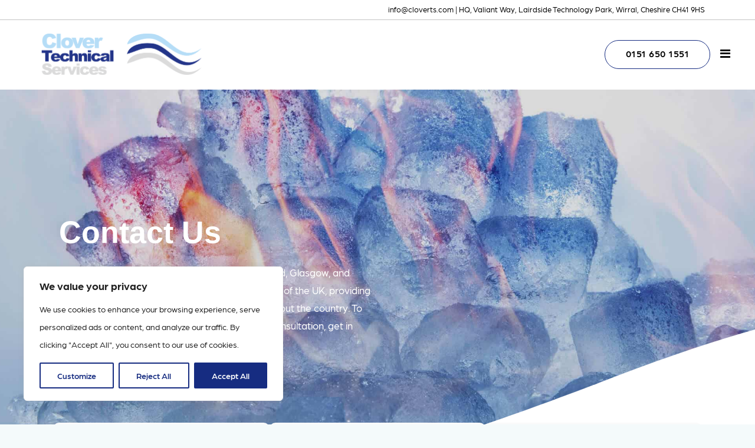

--- FILE ---
content_type: text/css; charset=utf-8
request_url: https://cloverts.com/wp-content/cache/min/1/wp-content/themes/bridge-child/style.css?ver=1768961139
body_size: -158
content:
@import url(https://use.typekit.net/hex6wtk.css);body,body p,body li,body p a,body a,body div{font-family:'arboria',sans-serif!important;font-weight:400;font-style:normal}

--- FILE ---
content_type: text/css; charset=utf-8
request_url: https://cloverts.com/wp-content/cache/min/1/wp-content/cache/busting/1/wp-content/themes/bridge/css/style_dynamic_callback.css?ver=1768961139
body_size: 5391
content:
::selection{background:#2195b7}::-moz-selection{background:#2195b7}h1 a:hover,.box_image_holder .box_icon .fa-stack i.fa-stack-base,.q_percentage_with_icon,.filter_holder ul li.active span,.filter_holder ul li:hover span,.q_tabs .tabs-nav li.active a:hover,.q_tabs .tabs-nav li a:hover,.q_accordion_holder.accordion .ui-accordion-header:hover,.q_accordion_holder.accordion.with_icon .ui-accordion-header i,.testimonials .testimonial_text_inner p.testimonial_author span.author_company,.testimonial_content_inner .testimonial_author .company_position,.q_icon_with_title.center .icon_holder .font_awsome_icon i:hover,.q_box_holder.with_icon .box_holder_icon_inner .fa-stack i.fa-stack-base,.q_icon_with_title.boxed .icon_holder .fa-stack,.q_progress_bars_icons_inner .bar.active i.fa-circle,.q_list.number ul>li:before,.q_social_icon_holder:hover .simple_social,.social_share_dropdown ul li :hover i,.social_share_list_holder ul li i:hover,.blog_holder.blog_masonry_date_in_image .social_share_list_holder ul li i:hover,.latest_post_inner .post_infos a:hover,.q_masonry_blog article .q_masonry_blog_post_info a:hover,.blog_holder article:not(.format-quote):not(.format-link) .post_info a:hover,.latest_post_inner .post_comments:hover i,.blog_holder article .post_description a:hover,.blog_holder article .post_description .post_comments:hover,.blog_like a:hover i,.blog_like a.liked i,.latest_post .blog_like a:hover span,article:not(.format-quote):not(.format-link) .blog_like a:hover span,.comment_holder .comment .text .replay,.comment_holder .comment .text .comment-reply-link,.header-widget.widget_nav_menu ul.menu li a:hover,aside .widget a:hover,aside .widget.posts_holder li:hover,.wpb_widgetised_column .widget a:hover,.wpb_widgetised_column .widget.posts_holder li:hover,.elementor-widget.elementor-widget-sidebar .widget a:hover,.elementor-widget.elementor-widget-sidebar .widget.posts_holder li:hover,.q_steps_holder .circle_small:hover span,.q_steps_holder .circle_small:hover .step_title,.header_top #lang_sel>ul>li>a:hover,.header_top #lang_sel_click>ul>li>a:hover,.header_top #lang_sel_list ul li a.lang_sel_sel,.header_top #lang_sel_list ul li a:hover,aside .widget #lang_sel a.lang_sel_sel:hover,aside .widget #lang_sel_click a.lang_sel_sel:hover,aside .widget #lang_sel ul ul a:hover,aside .widget #lang_sel_click ul ul a:hover,aside .widget #lang_sel_list li a.lang_sel_sel,aside .widget #lang_sel_list li a:hover,.wpb_widgetised_column .widget #lang_sel a.lang_sel_sel:hover,.wpb_widgetised_column .widget #lang_sel_click a.lang_sel_sel:hover,.wpb_widgetised_column .widget #lang_sel ul ul a:hover,.wpb_widgetised_column .widget #lang_sel_click ul ul a:hover,.wpb_widgetised_column .widget #lang_sel_list li a.lang_sel_sel,.wpb_widgetised_column .widget #lang_sel_list li a:hover,.elementor-widget.elementor-widget-sidebar .widget #lang_sel a.lang_sel_sel:hover,.elementor-widget.elementor-widget-sidebar .widget #lang_sel_click a.lang_sel_sel:hover,.elementor-widget.elementor-widget-sidebar .widget #lang_sel ul ul a:hover,.elementor-widget.elementor-widget-sidebar .widget #lang_sel_click ul ul a:hover,.elementor-widget.elementor-widget-sidebar .widget #lang_sel_list li a.lang_sel_sel,.elementor-widget.elementor-widget-sidebar .widget #lang_sel_list li a:hover,.service_table_inner li.service_table_title_holder i,.latest_post_two_holder .latest_post_two_text a:hover,.q_team .q_team_social_holder .q_social_icon_holder:hover .simple_social,.portfolio_template_8 .portfolio_detail .info .category,.portfolio_navigation.navigation_title .post_info span.categories,.qode_portfolio_related .projects_holder article .portfolio_description .project_category,.blog_compound article .post_content .blog_like a:hover,.blog_compound article .post_content .blog_like a:hover span,.blog_compound article .post_content .blog_share a:hover,.blog_compound article .post_content .blog_share a:hover span,.blog_compound article .post_content .post_comments:hover,.blog_compound article .post_content .post_comments:hover span,.blog_holder.blog_pinterest article.format-link .post_info a:hover,.blog_holder.blog_pinterest article.format-quote .post_info a:hover,.blog_compound .post_title .category a,.blog_compound .post_title .category span.date,.q_price_table.qode_pricing_table_advanced .qode_pt_subtitle,.q_price_table.qode_pricing_table_advanced .qode_pt_additional_info .qode_pt_icon,.q_price_table.qode_pricing_table_advanced .price_table_inner .value,table.tt_timetable .event .event_header,table.tt_timetable .event a,.tt_tabs .tt_tabs_navigation .ui-tabs-active a,.tt_tabs .tt_tabs_navigation li a:hover,.qode-owl-slider .owl-nav .owl-next:hover .qode-next-icon,.qode-owl-slider .owl-nav .owl-next:hover .qode-prev-icon,.qode-owl-slider .owl-nav .owl-prev:hover .qode-next-icon,.qode-owl-slider .owl-nav .owl-prev:hover .qode-prev-icon,.qode-owl-slider-style .owl-nav .owl-next:hover .qode-next-icon,.qode-owl-slider-style .owl-nav .owl-next:hover .qode-prev-icon,.qode-owl-slider-style .owl-nav .owl-prev:hover .qode-next-icon,.qode-owl-slider-style .owl-nav .owl-prev:hover .qode-prev-icon{color:#2195b7!important}h2 a:hover,h3 a:hover,h4 a:hover,h5 a:hover,h6 a:hover,a:hover,p a:hover,.portfolio_share .social_share_holder a:hover,.breadcrumb .current,.breadcrumb a:hover,.q_icon_with_title .icon_with_title_link,.q_counter_holder span.counter,.q_font_awsome_icon i,.q_font_awsome_icon span,.q_dropcap,.q_counter_holder span.counter,nav.mobile_menu ul li a:hover,nav.mobile_menu ul li.active>a,.q_progress_bars_icons_inner.square .bar.active i,.q_progress_bars_icons_inner.circle .bar.active i,.q_progress_bars_icons_inner.normal .bar.active i,.q_font_awsome_icon_stack .fa-circle,.footer_top .q_social_icon_holder:hover .simple_social,.more_facts_button:hover,.box_holder_icon .fa-stack i,.blog_large_image_simple .minimalist_date,nav.content_menu ul li.active:hover i,nav.content_menu ul li:hover i,nav.content_menu ul li.active:hover a,nav.content_menu ul li:hover a,.vc_grid-container .vc_grid-filter.vc_grid-filter-color-grey>.vc_grid-filter-item:hover span,.vc_grid-container .vc_grid-filter.vc_grid-filter-color-grey>.vc_grid-filter-item.vc_active span,.q_font_awsome_icon i:hover,.q_font_awsome_icon span:hover,.fullscreen_search_holder .search_submit:hover,.title .text_above_title,.qode-comparative-features-table .qode-cft-link:hover,.qode-comparative-features-table .qode-cft-mark.qode-cft-active,.qode-blog-carousel-titled .qode-bct-post .qode-bct-post-date,.qode-showcase-icon .qode-icon-holder.qode-icon-circle .qode-icon-element,.qode-horizontal-timeline .qode-timeline-navigation a.qode-prev,.qode-horizontal-timeline .qode-timeline-navigation a.qode-next,.side_menu a.close_side_menu.qode-side-menu-close-svg:hover{color:#2195b7}.box_image_with_border:hover,.qbutton:hover,.vc_grid-container .vc_row.vc_grid .vc_grid-item .vc_btn:hover,.vc_grid-container .vc_row.vc_grid .vc_pageable-load-more-btn .vc_btn:hover,.load_more a:hover,.blog_load_more_button a:hover,#submit_comment:hover,.drop_down .wide .second ul li .qbutton:hover,.drop_down .wide .second ul li ul li .qbutton:hover,.qbutton.white:hover,.qbutton.green,.portfolio_slides .hover_feature_holder_inner .qbutton:hover,.testimonials_holder.light .flex-direction-nav a:hover,.q_progress_bars_icons_inner.square .bar.active .bar_noactive,.q_progress_bars_icons_inner.square .bar.active .bar_active,.q_progress_bars_icons_inner.circle .bar.active .bar_noactive,.q_progress_bars_icons_inner.circle .bar.active .bar_active,.widget.widget_search form.form_focus,.q_steps_holder .circle_small_wrapper,.animated_icon_inner span.animated_icon_back i,body:not(.search-results) .blog_holder article.format-link .post_text:hover .post_text_inner,body:not(.search-results) .blog_holder article.format-quote .post_text:hover .post_text_inner,input.wpcf7-form-control.wpcf7-submit:not([disabled]):hover,.portfolio_main_holder .item_holder.image_subtle_rotate_zoom_hover .icons_holder a:hover,.tabs_box_navigation.sf-timetable-menu .tabs_box_navigation_selected{border-color:#2195b7}.tt_tabs .tt_tabs_navigation .ui-tabs-active a,.tt_tabs .tt_tabs_navigation li a:hover,.tt_tabs .tt_tabs_navigation li a{border-color:#2195b7!important}.q_icon_list i,.q_progress_bar .progress_content,.q_progress_bars_vertical .progress_content_outer .progress_content,.qbutton:hover,.vc_grid-container .vc_row.vc_grid .vc_grid-item .vc_btn:hover,.vc_grid-container .vc_row.vc_grid .vc_pageable-load-more-btn .vc_btn:hover,.post-password-form input[type='submit']:hover,.load_more a:hover,.blog_load_more_button a:hover,#submit_comment:hover,.drop_down .wide .second ul li .qbutton:hover,.drop_down .wide .second ul li ul li .qbutton:hover,.qbutton.white:hover,.qbutton.green,.call_to_action,.highlight,.testimonials_holder.light .flex-direction-nav a:hover,.q_dropcap.circle,.q_dropcap.square,.q_message,.q_price_table.active .active_text,.q_icon_with_title.boxed .icon_holder .fa-stack,.q_font_awsome_icon_square,.q_icon_with_title.square .icon_holder .fa-stack:hover,.box_holder_icon_inner.square .fa-stack:hover,.box_holder_icon_inner.circle .fa-stack:hover,.circle .icon_holder .fa-stack:hover,.q_list.number.circle_number ul>li:before,.q_social_icon_holder.circle_social .fa-stack:hover,.social_share_dropdown ul li.share_title,.latest_post_holder .latest_post_date .post_publish_day,.q_masonry_blog article.format-link:hover,.q_masonry_blog article.format-quote:hover,#wp-calendar td#today,.vc_text_separator.full div,.mejs-controls .mejs-time-rail .mejs-time-current,.mejs-controls .mejs-time-rail .mejs-time-handle,.mejs-controls .mejs-horizontal-volume-slider .mejs-horizontal-volume-current,.wp-audio-shortcode .mejs-controls .mejs-time-rail .mejs-time-current,.wp-audio-shortcode .mejs-controls .mejs-horizontal-volume-slider .mejs-horizontal-volume-current,.q_pie_graf_legend ul li .color_holder,.q_line_graf_legend ul li .color_holder,.q_team .q_team_text_inner .separator,.circle_item .circle:hover,.qode_call_to_action.container,.qode_carousels .flex-control-paging li a.flex-active,.animated_icon_inner span.animated_icon_back i,.q_circles_holder .q_circle_inner2:hover,input.wpcf7-form-control.wpcf7-submit:not([disabled]):hover,.portfolio_main_holder .item_holder.subtle_vertical_hover .icons_holder a,.portfolio_main_holder .item_holder.image_subtle_rotate_zoom_hover .icons_holder a:hover,.portfolio_main_holder .item_holder.image_text_zoom_hover .icons_holder a,.portfolio_main_holder .item_holder.slow_zoom .icons_holder a,.qode_video_box .qode_video_image:hover .qode_video_box_button,.blog_holder.masonry_gallery article.format-link:hover,.blog_holder.masonry_gallery article.format-quote:hover,.blog_holder.blog_chequered article.format-link:hover,.blog_holder.blog_chequered article.format-quote:hover,.qode-pricing-calculator .qode-pricing-calculator-switch input:checked+.qode-pricing-calculator-slider,.qode-icon-holder.qode-icon-circle,.qode-icon-holder.qode-icon-square,.qode-qbutton-main-color,.qode-advanced-tabs .qode-advanced-tabs-nav li,.qode-accordion-holder .qode-title-holder.ui-state-active,.qode-accordion-holder .qode-title-holder.ui-state-hover,header.menu_bottom .header_bottom_right_widget_holder .header_bottom_widget.widget_search form>div input[type=text],.qode-advanced-call-to-action.qode-advanced-cta-gradient-animation .qode-advanced-cta-background-3,.tt_tabs .tt_tabs_navigation li a,.tabs_box_navigation.sf-timetable-menu .tabs_box_navigation_selected,.tabs_box_navigation.sf-timetable-menu li ul li a:hover,.tabs_box_navigation.sf-timetable-menu li ul li.selected a:hover,#qode-multi-device-showcase.qode-mds-appear-effect #qode-mds-spinner .qode-mds-pulse,.qode-horizontal-timeline .qode-events-wrapper .qode-events .qode-filling-line,.qode-horizontal-timeline .qode-events-wrapper .qode-events a .circle-outer,.no-touch .qode-horizontal-timeline .qode-events-wrapper .qode-events a:hover .circle-outer,.qode-horizontal-timeline .qode-events-wrapper .qode-events a.selected .circle-outer{background-color:#2195b7}.qode-showcase-item-holder.qode-showcase-active .qode-icon-holder.qode-icon-circle{background-color:#2195b7!important}.q_circles_holder .q_circle_inner2:hover,body:not(.search-results) .blog_holder article.format-link .post_text:hover .post_text_inner,body:not(.search-results) .blog_holder article.format-quote .post_text:hover .post_text_inner{background-color:#2195b7!important;border-color:#2195b7!important}.qode-lazy-preloader svg circle,#qode-multi-device-showcase.qode-mds-appear-effect #qode-mds-spinner svg circle{stroke:#2195b7}body{color:#000;font-size:17px;font-weight:400}body,.wrapper,.content,.full_width,.overlapping_content .content>.container,.more_facts_holder,.comment_holder .comment #respond textarea,.comment_holder .comment #respond input[type='text'],.comment_holder .comment #respond input[type='email'],.content .container{background-color:#f4fafb}.angled-section polygon{fill:#f4fafb}.header_bottom,.header_top,.fixed_top_header .bottom_header{background-color:rgba(255,255,255,1)}.header_top,.fixed_top_header .top_header,.fixed_top_header nav.mobile_menu{background-color:rgba(255,255,255,1)}header:not(.sticky):not(.scrolled) .header_bottom,header.fixed_top_header .bottom_header{border-bottom:1px solid #fff}.content{margin-top:-114px}.logo_wrapper,.side_menu_button,.shopping_cart_inner{height:80px}.content.content_top_margin{margin-top:113px!important}header:not(.centered_logo) .header_fixed_right_area{line-height:80px}header.fixed_hiding .q_logo a,header.fixed_hiding .q_logo{max-height:141px}@media only screen and (max-width:1000px){.q_logo a,.q_logo img{height:40px!important}}@media only screen and (max-width:480px){.q_logo a,.q_logo img{height:40px!important}}nav.main_menu>ul>li>a{line-height:80px}.drop_down .second .inner ul,.drop_down .second .inner ul li ul,.shopping_cart_dropdown,li.narrow .second .inner ul,.header_top .right #lang_sel ul ul,.drop_down .wide .second ul li.show_widget_area_in_popup .widget,.drop_down .wide.wide_background .second{background-color:#fff;background-color:rgba(255,255,255,1)}nav.main_menu>ul>li>a{color:#000;font-size:15px;font-style:normal;font-weight:500;letter-spacing:0;text-transform:capitalize}nav.main_menu ul li a span.underline_dash,nav.vertical_menu ul li a span.underline_dash{background-color:#ffffff!important;height:3px}nav.main_menu ul li.active a span.underline_dash,nav.vertical_menu ul li.active a span.underline_dash{background-color:#162c81}nav.main_menu ul li:hover a span.underline_dash,nav.vertical_menu ul li:hover a span.underline_dash{background-color:#162c81}nav.main_menu>ul>li>a{padding:0 17px}header.transparent .drop_down .second:not(.right){left:16px}nav.main_menu ul li:hover a{color:#162c81}nav.main_menu ul li.active a{color:#162c81}.drop_down .second .inner>ul>li>a,.drop_down .second .inner>ul>li>h3,.drop_down .wide .second .inner>ul>li>h3,.drop_down .wide .second .inner>ul>li>a,.drop_down .wide .second ul li ul li.menu-item-has-children>a,.drop_down .wide .second .inner ul li.sub ul li.menu-item-has-children>a,.drop_down .wide .second .inner>ul li.sub .flexslider ul li h5 a,.drop_down .wide .second .inner>ul li .flexslider ul li h5 a,.drop_down .wide .second .inner>ul li.sub .flexslider ul li h5,.drop_down .wide .second .inner>ul li .flexslider ul li h5,.header_top #lang_sel ul li ul li a{color:#000;font-size:13px;font-style:normal;font-weight:600;text-transform:none;letter-spacing:0}.drop_down .second .inner>ul>li>a:hover,.drop_down .wide .second ul li ul li.menu-item-has-children>a:hover,.drop_down .wide .second .inner ul li.sub ul li.menu-item-has-children>a:hover{color:#162c81!important}header.sticky nav.main_menu>ul>li>a,header.light.sticky nav.main_menu>ul>li>a,header.dark.sticky nav.main_menu>ul>li>a{color:#000}header.sticky .side_menu_button a,header.sticky .side_menu_button a:hover{color:#000}nav.mobile_menu ul li a,nav.mobile_menu ul li h3{color:#000;font-size:14px;font-style:normal;font-weight:500;letter-spacing:0;text-transform:none}nav.mobile_menu ul li span.mobile_arrow i,nav.mobile_menu ul li span.mobile_arrow i{color:#000}nav.mobile_menu ul li a:hover,nav.mobile_menu ul li.active>a,nav.mobile_menu ul li.current-menu-item>a{color:#162c81}h1,.h1,.title h1,body.qode-overridden-elementors-fonts .elementor-widget-heading h1.elementor-heading-title{font-size:52px;text-transform:none}.title h1{color:#fff;font-size:70px;line-height:92px;font-style:normal;font-weight:800;text-transform:uppercase}.title.title_size_small h1{font-size:70px;line-height:92px;letter-spacing:0}h2,.h2,h2 a,body.qode-overridden-elementors-fonts .elementor-widget-heading h2.elementor-heading-title{font-size:38px;text-transform:none}h3,.h3,h3 a,body.qode-overridden-elementors-fonts .elementor-widget-heading h3.elementor-heading-title{color:#000;font-size:32px;line-height:45px;font-style:normal;font-weight:700;text-transform:none}h4,.h4,h4 a,body.qode-overridden-elementors-fonts .elementor-widget-heading h4.elementor-heading-title{color:#000;font-size:25px;line-height:35px;font-style:normal;font-weight:700;text-transform:none}h5,.h5,h5 a,body.qode-overridden-elementors-fonts .elementor-widget-heading h5.elementor-heading-title,.q_icon_with_title .icon_text_holder h5.icon_title{color:#0a0808;font-size:22px;line-height:30px;font-style:normal;font-weight:700;text-transform:none}h6,.h6,h6 a,body.qode-overridden-elementors-fonts .elementor-widget-heading h6.elementor-heading-title{color:#0a0000;font-size:17px;line-height:28px;font-style:normal;text-transform:none}p,body.qode-overridden-elementors-fonts .elementor-widget-heading p.elementor-heading-title{color:#000;font-size:17px;line-height:30px;font-style:normal;font-weight:400}.filter_holder ul li span,blockquote h5,.q_social_icon_holder .simple_social,.header-widget.widget_nav_menu ul.menu li a,.side_menu a,.side_menu li,.side_menu span,.side_menu p,.side_menu .widget.widget_rss li a.rsswidget,.side_menu #wp-calendar caption,.side_menu #wp-calendar th,.side_menu #wp-calendar td,aside .widget #lang_sel_list li a,aside .widget #lang_sel li a,aside .widget #lang_sel_click li a,.wpb_widgetised_column .widget #lang_sel_list li a,.wpb_widgetised_column .widget #lang_sel li a,.wpb_widgetised_column .widget #lang_sel_click li a,.elementor-widget.elementor-widget-sidebar .widget #lang_sel_list li a,.elementor-widget.elementor-widget-sidebar .widget #lang_sel li a,.elementor-widget.elementor-widget-sidebar .widget #lang_sel_click li a,section.side_menu #lang_sel_list li a,section.side_menu #lang_sel li a,section.side_menu #lang_sel_click li a,footer #lang_sel_list li a,footer #lang_sel li a,footer #lang_sel_click li a,footer #lang_sel_list.lang_sel_list_horizontal a,footer #lang_sel_list.lang_sel_list_vertical a,.side_menu #lang_sel_list.lang_sel_list_horizontal a,.side_menu #lang_sel_list.lang_sel_list_vertical a,#lang_sel_footer a{color:#000}.header_top #lang_sel>ul>li>a,.header_top #lang_sel_click>ul>li>a,footer #lang_sel ul li a,footer #lang_sel ul ul a,footer #lang_sel_click ul li a,footer #lang_sel_click ul ul a,footer #lang_sel_click ul ul a span,section.side_menu #lang_sel ul li a,section.side_menu #lang_sel ul ul a,section.side_menu #lang_sel ul ul a:visited,section.side_menu #lang_sel_click>ul>li>a,section.side_menu #lang_sel_click ul ul a,section.side_menu #lang_sel_click ul ul a:visited{color:#000000!important}.subtitle{color:#fff;font-size:17px;line-height:25px;font-weight:400;font-style:normal;letter-spacing:-.25px;text-transform:none}.qbutton,.qbutton.medium,#submit_comment,.load_more a,.blog_load_more_button a,.post-password-form input[type='submit'],input.wpcf7-form-control.wpcf7-submit,input.wpcf7-form-control.wpcf7-submit:not([disabled]),.woocommerce table.cart td.actions input[type="submit"],.woocommerce input#place_order,.woocommerce-page input[type="submit"],.woocommerce .button{color:#000;font-family:'Open Sans',sans-serif;border-color:#162c81;font-size:16px;line-height:47px;height:47px;font-style:normal;font-weight:500;background-color:transparent;border-radius:50px;-moz-border-radius:50px;-webkit-border-radius:50px;letter-spacing:0;text-transform:none;border-width:1px;padding-left:35px;padding-right:35px}.qode-qbutton-main-color{font-family:'Open Sans',sans-serif;font-size:16px;line-height:47px;height:47px;font-style:normal;font-weight:500;letter-spacing:0;text-transform:none}.qbutton:hover,.qbutton.medium:hover,#submit_comment:hover,.load_more a:hover,.blog_load_more_button a:hover,.post-password-form input[type='submit']:hover,input.wpcf7-form-control.wpcf7-submit:not([disabled]):hover,.woocommerce table.cart td.actions input[type="submit"]:hover,.woocommerce input#place_order:hover,.woocommerce-page input[type="submit"]:hover,.woocommerce .button:hover{color:#fff;border-color:#162c81}.qbutton:hover,#submit_comment:hover,.load_more a:hover,.blog_load_more_button a:hover,.post-password-form input[type='submit']:hover,input.wpcf7-form-control.wpcf7-submit:not([disabled]):hover,.woocommerce table.cart td.actions input[type="submit"]:hover,.woocommerce input#place_order:hover,.woocommerce-page input[type="submit"]:hover,.woocommerce .button:hover{background-color:#162c81}.google_map{height:750px}.footer_top_holder,footer #lang_sel>ul>li>a,footer #lang_sel_click>ul>li>a{background-color:#060606}footer #lang_sel ul ul a,footer #lang_sel_click ul ul a,footer #lang_sel ul ul a:visited,footer #lang_sel_click ul ul a:visited{background-color:#060606!important}.footer_top,.footer_top.footer_top_full{padding-top:83px;padding-bottom:83px}.footer_top .column_inner>div h2,.footer_top .column_inner>div h3,.footer_top .column_inner>div h4,.footer_top .column_inner>div h5,.footer_top .column_inner>div h6{color:#fff}.footer_top,.footer_top p,.footer_top span,.footer_top li,.footer_top .textwidget,.footer_top .widget_recent_entries>ul>li>span{color:#fff}.footer_top a{color:#ffffff!important}.footer_top .q_social_icon_holder .simple_social{color:#fff}.footer_top a:hover{color:#94cdf1!important}.footer_top .q_social_icon_holder:hover .simple_social{color:#94cdf1}.footer_bottom_holder,#lang_sel_footer{background-color:#060606}.footer_top h5{font-size:20px;letter-spacing:0;font-weight:700;text-transform:none;color:#fff;font-style:normal}.footer_top,.footer_top p,.footer_top span:not(.q_social_icon_holder):not(.fa-stack):not(.qode_icon_shortcode):not(.qode_icon_font_elegant),.footer_top li,.footer_top .textwidget,.footer_top .widget_recent_entries>ul>li>span{font-size:14px;letter-spacing:0;line-height:28px;font-weight:400;text-transform:none;font-style:normal}.footer_top a{font-size:14px;letter-spacing:0;line-height:28px;font-weight:400;text-transform:none;font-style:normal}.footer_top,.footer_top .footer_col1,.footer_top .container_inner>.widget,.footer_top.footer_top_full>.widget{text-align:left}.footer_top .footer_col2{text-align:left}.footer_top .footer_col3{text-align:left}.footer_bottom_holder,.footer_bottom,.footer_bottom p,.footer_bottom_holder p,.footer_bottom span:not(.q_social_icon_holder):not(.fa-stack):not(.qode_icon_font_elegant){font-size:12px;line-height:26px}.footer_bottom_holder a,.footer_bottom_holder ul li a{font-size:12px;line-height:26px}.footer_bottom,.footer_bottom span,.footer_bottom p,.footer_bottom p a,.footer_bottom a,#lang_sel_footer ul li a,footer #lang_sel>ul>li>a,footer #lang_sel_click>ul>li>a,footer #lang_sel a.lang_sel_sel,footer #lang_sel_click a.lang_sel_sel,footer #lang_sel ul ul a,footer #lang_sel_click ul ul a,footer #lang_sel ul ul a:visited,footer #lang_sel_click ul ul a:visited,footer #lang_sel_list.lang_sel_list_horizontal a,footer #lang_sel_list.lang_sel_list_vertical a,#lang_sel_footer a,.footer_bottom ul li a{color:#fff}.footer_bottom p a:hover,.footer_bottom a:hover,#lang_sel_footer ul li a:hover,footer #lang_sel>ul>li>a:hover,footer #lang_sel_click>ul>li>a:hover,footer #lang_sel a.lang_sel_sel:hover,footer #lang_sel_click a.lang_sel_sel:hover,footer #lang_sel ul ul a:hover,footer #lang_sel_click ul ul a:hover,footer #lang_sel ul ul a:hover,footer #lang_sel_click ul ul a:hover,footer #lang_sel_list.lang_sel_list_horizontal a:hover,footer #lang_sel_list.lang_sel_list_vertical a:hover,#lang_sel_footer a:hover,.footer_bottom ul li a:hover{color:#94cdf1}.vertical_menu_float .menu-item .second{left:calc(100% + 30px)}.vertical_menu_hidden aside.vertical_menu_area .vertical_menu_float .menu-item .second{left:calc(100% + 40px)}.vertical_menu_area{text-align:left}.header_top .q_social_icon_holder .simple_social:not(.qode_icon_font_elegant):not(.qode_icon_font_awesome),.header_top .header-widget,.header_top .header-widget.widget_nav_menu ul.menu>li>a,.header_top .header-widget p,.header_top .header-widget a,.header_top .header-widget span:not(.qode_icon_font_elegant):not(.qode_icon_font_awesome){color:#000;font-size:13px}.header_top .q_social_icon_holder .simple_social:hover,.header_top .header-widget:hover,.header_top .header-widget.widget_nav_menu ul.menu>li>a:hover,.header_top .header-widget p:hover,.header_top .header-widget a:hover,.header_top .header-widget span:hover{color:#162c81}.header_top,.fixed_top_header .top_header{border-bottom:1px solid #c4c4c4;border-width:.5px;padding:0 5.5%}.portfolio_main_holder .item_holder.thin_plus_only .thin_plus_only_icon{font-family:}.cf7_custom_style_1 textarea.wpcf7-form-control.wpcf7-textarea{height:167px}.carousel-inner .slider_content .text .qbutton:not(.white){border-width:px!important}.carousel-inner .slider_content .text .qbutton.white{border-width:px!important}#back_to_top>span{border-radius:0}.masonry_gallery_item.square_big .masonry_gallery_item_inner .masonry_gallery_item_content{text-align:center}.masonry_gallery_item.square_small .masonry_gallery_item_inner .masonry_gallery_item_content{text-align:center}.masonry_gallery_item.rectangle_portrait .masonry_gallery_item_inner .masonry_gallery_item_content{text-align:center}.masonry_gallery_item.rectangle_landscape .masonry_gallery_item_inner .masonry_gallery_item_content{text-align:center}::selection{background:#2195b7}::-moz-selection{background:#2195b7}h1 a:hover,.box_image_holder .box_icon .fa-stack i.fa-stack-base,.q_percentage_with_icon,.filter_holder ul li.active span,.filter_holder ul li:hover span,.q_tabs .tabs-nav li.active a:hover,.q_tabs .tabs-nav li a:hover,.q_accordion_holder.accordion .ui-accordion-header:hover,.q_accordion_holder.accordion.with_icon .ui-accordion-header i,.testimonials .testimonial_text_inner p.testimonial_author span.author_company,.testimonial_content_inner .testimonial_author .company_position,.q_icon_with_title.center .icon_holder .font_awsome_icon i:hover,.q_box_holder.with_icon .box_holder_icon_inner .fa-stack i.fa-stack-base,.q_icon_with_title.boxed .icon_holder .fa-stack,.q_progress_bars_icons_inner .bar.active i.fa-circle,.q_list.number ul>li:before,.q_social_icon_holder:hover .simple_social,.social_share_dropdown ul li :hover i,.social_share_list_holder ul li i:hover,.blog_holder.blog_masonry_date_in_image .social_share_list_holder ul li i:hover,.latest_post_inner .post_infos a:hover,.q_masonry_blog article .q_masonry_blog_post_info a:hover,.blog_holder article:not(.format-quote):not(.format-link) .post_info a:hover,.latest_post_inner .post_comments:hover i,.blog_holder article .post_description a:hover,.blog_holder article .post_description .post_comments:hover,.blog_like a:hover i,.blog_like a.liked i,.latest_post .blog_like a:hover span,article:not(.format-quote):not(.format-link) .blog_like a:hover span,.comment_holder .comment .text .replay,.comment_holder .comment .text .comment-reply-link,.header-widget.widget_nav_menu ul.menu li a:hover,aside .widget a:hover,aside .widget.posts_holder li:hover,.wpb_widgetised_column .widget a:hover,.wpb_widgetised_column .widget.posts_holder li:hover,.elementor-widget.elementor-widget-sidebar .widget a:hover,.elementor-widget.elementor-widget-sidebar .widget.posts_holder li:hover,.q_steps_holder .circle_small:hover span,.q_steps_holder .circle_small:hover .step_title,.header_top #lang_sel>ul>li>a:hover,.header_top #lang_sel_click>ul>li>a:hover,.header_top #lang_sel_list ul li a.lang_sel_sel,.header_top #lang_sel_list ul li a:hover,aside .widget #lang_sel a.lang_sel_sel:hover,aside .widget #lang_sel_click a.lang_sel_sel:hover,aside .widget #lang_sel ul ul a:hover,aside .widget #lang_sel_click ul ul a:hover,aside .widget #lang_sel_list li a.lang_sel_sel,aside .widget #lang_sel_list li a:hover,.wpb_widgetised_column .widget #lang_sel a.lang_sel_sel:hover,.wpb_widgetised_column .widget #lang_sel_click a.lang_sel_sel:hover,.wpb_widgetised_column .widget #lang_sel ul ul a:hover,.wpb_widgetised_column .widget #lang_sel_click ul ul a:hover,.wpb_widgetised_column .widget #lang_sel_list li a.lang_sel_sel,.wpb_widgetised_column .widget #lang_sel_list li a:hover,.elementor-widget.elementor-widget-sidebar .widget #lang_sel a.lang_sel_sel:hover,.elementor-widget.elementor-widget-sidebar .widget #lang_sel_click a.lang_sel_sel:hover,.elementor-widget.elementor-widget-sidebar .widget #lang_sel ul ul a:hover,.elementor-widget.elementor-widget-sidebar .widget #lang_sel_click ul ul a:hover,.elementor-widget.elementor-widget-sidebar .widget #lang_sel_list li a.lang_sel_sel,.elementor-widget.elementor-widget-sidebar .widget #lang_sel_list li a:hover,.service_table_inner li.service_table_title_holder i,.latest_post_two_holder .latest_post_two_text a:hover,.q_team .q_team_social_holder .q_social_icon_holder:hover .simple_social,.portfolio_template_8 .portfolio_detail .info .category,.portfolio_navigation.navigation_title .post_info span.categories,.qode_portfolio_related .projects_holder article .portfolio_description .project_category,.blog_compound article .post_content .blog_like a:hover,.blog_compound article .post_content .blog_like a:hover span,.blog_compound article .post_content .blog_share a:hover,.blog_compound article .post_content .blog_share a:hover span,.blog_compound article .post_content .post_comments:hover,.blog_compound article .post_content .post_comments:hover span,.blog_holder.blog_pinterest article.format-link .post_info a:hover,.blog_holder.blog_pinterest article.format-quote .post_info a:hover,.blog_compound .post_title .category a,.blog_compound .post_title .category span.date,.q_price_table.qode_pricing_table_advanced .qode_pt_subtitle,.q_price_table.qode_pricing_table_advanced .qode_pt_additional_info .qode_pt_icon,.q_price_table.qode_pricing_table_advanced .price_table_inner .value,table.tt_timetable .event .event_header,table.tt_timetable .event a,.tt_tabs .tt_tabs_navigation .ui-tabs-active a,.tt_tabs .tt_tabs_navigation li a:hover,.qode-owl-slider .owl-nav .owl-next:hover .qode-next-icon,.qode-owl-slider .owl-nav .owl-next:hover .qode-prev-icon,.qode-owl-slider .owl-nav .owl-prev:hover .qode-next-icon,.qode-owl-slider .owl-nav .owl-prev:hover .qode-prev-icon,.qode-owl-slider-style .owl-nav .owl-next:hover .qode-next-icon,.qode-owl-slider-style .owl-nav .owl-next:hover .qode-prev-icon,.qode-owl-slider-style .owl-nav .owl-prev:hover .qode-next-icon,.qode-owl-slider-style .owl-nav .owl-prev:hover .qode-prev-icon{color:#2195b7!important}h2 a:hover,h3 a:hover,h4 a:hover,h5 a:hover,h6 a:hover,a:hover,p a:hover,.portfolio_share .social_share_holder a:hover,.breadcrumb .current,.breadcrumb a:hover,.q_icon_with_title .icon_with_title_link,.q_counter_holder span.counter,.q_font_awsome_icon i,.q_font_awsome_icon span,.q_dropcap,.q_counter_holder span.counter,nav.mobile_menu ul li a:hover,nav.mobile_menu ul li.active>a,.q_progress_bars_icons_inner.square .bar.active i,.q_progress_bars_icons_inner.circle .bar.active i,.q_progress_bars_icons_inner.normal .bar.active i,.q_font_awsome_icon_stack .fa-circle,.footer_top .q_social_icon_holder:hover .simple_social,.more_facts_button:hover,.box_holder_icon .fa-stack i,.blog_large_image_simple .minimalist_date,nav.content_menu ul li.active:hover i,nav.content_menu ul li:hover i,nav.content_menu ul li.active:hover a,nav.content_menu ul li:hover a,.vc_grid-container .vc_grid-filter.vc_grid-filter-color-grey>.vc_grid-filter-item:hover span,.vc_grid-container .vc_grid-filter.vc_grid-filter-color-grey>.vc_grid-filter-item.vc_active span,.q_font_awsome_icon i:hover,.q_font_awsome_icon span:hover,.fullscreen_search_holder .search_submit:hover,.title .text_above_title,.qode-comparative-features-table .qode-cft-link:hover,.qode-comparative-features-table .qode-cft-mark.qode-cft-active,.qode-blog-carousel-titled .qode-bct-post .qode-bct-post-date,.qode-showcase-icon .qode-icon-holder.qode-icon-circle .qode-icon-element,.qode-horizontal-timeline .qode-timeline-navigation a.qode-prev,.qode-horizontal-timeline .qode-timeline-navigation a.qode-next,.side_menu a.close_side_menu.qode-side-menu-close-svg:hover{color:#2195b7}.box_image_with_border:hover,.qbutton:hover,.vc_grid-container .vc_row.vc_grid .vc_grid-item .vc_btn:hover,.vc_grid-container .vc_row.vc_grid .vc_pageable-load-more-btn .vc_btn:hover,.load_more a:hover,.blog_load_more_button a:hover,#submit_comment:hover,.drop_down .wide .second ul li .qbutton:hover,.drop_down .wide .second ul li ul li .qbutton:hover,.qbutton.white:hover,.qbutton.green,.portfolio_slides .hover_feature_holder_inner .qbutton:hover,.testimonials_holder.light .flex-direction-nav a:hover,.q_progress_bars_icons_inner.square .bar.active .bar_noactive,.q_progress_bars_icons_inner.square .bar.active .bar_active,.q_progress_bars_icons_inner.circle .bar.active .bar_noactive,.q_progress_bars_icons_inner.circle .bar.active .bar_active,.widget.widget_search form.form_focus,.q_steps_holder .circle_small_wrapper,.animated_icon_inner span.animated_icon_back i,body:not(.search-results) .blog_holder article.format-link .post_text:hover .post_text_inner,body:not(.search-results) .blog_holder article.format-quote .post_text:hover .post_text_inner,input.wpcf7-form-control.wpcf7-submit:not([disabled]):hover,.portfolio_main_holder .item_holder.image_subtle_rotate_zoom_hover .icons_holder a:hover,.tabs_box_navigation.sf-timetable-menu .tabs_box_navigation_selected{border-color:#2195b7}.tt_tabs .tt_tabs_navigation .ui-tabs-active a,.tt_tabs .tt_tabs_navigation li a:hover,.tt_tabs .tt_tabs_navigation li a{border-color:#2195b7!important}.q_icon_list i,.q_progress_bar .progress_content,.q_progress_bars_vertical .progress_content_outer .progress_content,.qbutton:hover,.vc_grid-container .vc_row.vc_grid .vc_grid-item .vc_btn:hover,.vc_grid-container .vc_row.vc_grid .vc_pageable-load-more-btn .vc_btn:hover,.post-password-form input[type='submit']:hover,.load_more a:hover,.blog_load_more_button a:hover,#submit_comment:hover,.drop_down .wide .second ul li .qbutton:hover,.drop_down .wide .second ul li ul li .qbutton:hover,.qbutton.white:hover,.qbutton.green,.call_to_action,.highlight,.testimonials_holder.light .flex-direction-nav a:hover,.q_dropcap.circle,.q_dropcap.square,.q_message,.q_price_table.active .active_text,.q_icon_with_title.boxed .icon_holder .fa-stack,.q_font_awsome_icon_square,.q_icon_with_title.square .icon_holder .fa-stack:hover,.box_holder_icon_inner.square .fa-stack:hover,.box_holder_icon_inner.circle .fa-stack:hover,.circle .icon_holder .fa-stack:hover,.q_list.number.circle_number ul>li:before,.q_social_icon_holder.circle_social .fa-stack:hover,.social_share_dropdown ul li.share_title,.latest_post_holder .latest_post_date .post_publish_day,.q_masonry_blog article.format-link:hover,.q_masonry_blog article.format-quote:hover,#wp-calendar td#today,.vc_text_separator.full div,.mejs-controls .mejs-time-rail .mejs-time-current,.mejs-controls .mejs-time-rail .mejs-time-handle,.mejs-controls .mejs-horizontal-volume-slider .mejs-horizontal-volume-current,.wp-audio-shortcode .mejs-controls .mejs-time-rail .mejs-time-current,.wp-audio-shortcode .mejs-controls .mejs-horizontal-volume-slider .mejs-horizontal-volume-current,.q_pie_graf_legend ul li .color_holder,.q_line_graf_legend ul li .color_holder,.q_team .q_team_text_inner .separator,.circle_item .circle:hover,.qode_call_to_action.container,.qode_carousels .flex-control-paging li a.flex-active,.animated_icon_inner span.animated_icon_back i,.q_circles_holder .q_circle_inner2:hover,input.wpcf7-form-control.wpcf7-submit:not([disabled]):hover,.portfolio_main_holder .item_holder.subtle_vertical_hover .icons_holder a,.portfolio_main_holder .item_holder.image_subtle_rotate_zoom_hover .icons_holder a:hover,.portfolio_main_holder .item_holder.image_text_zoom_hover .icons_holder a,.portfolio_main_holder .item_holder.slow_zoom .icons_holder a,.qode_video_box .qode_video_image:hover .qode_video_box_button,.blog_holder.masonry_gallery article.format-link:hover,.blog_holder.masonry_gallery article.format-quote:hover,.blog_holder.blog_chequered article.format-link:hover,.blog_holder.blog_chequered article.format-quote:hover,.qode-pricing-calculator .qode-pricing-calculator-switch input:checked+.qode-pricing-calculator-slider,.qode-icon-holder.qode-icon-circle,.qode-icon-holder.qode-icon-square,.qode-qbutton-main-color,.qode-advanced-tabs .qode-advanced-tabs-nav li,.qode-accordion-holder .qode-title-holder.ui-state-active,.qode-accordion-holder .qode-title-holder.ui-state-hover,header.menu_bottom .header_bottom_right_widget_holder .header_bottom_widget.widget_search form>div input[type=text],.qode-advanced-call-to-action.qode-advanced-cta-gradient-animation .qode-advanced-cta-background-3,.tt_tabs .tt_tabs_navigation li a,.tabs_box_navigation.sf-timetable-menu .tabs_box_navigation_selected,.tabs_box_navigation.sf-timetable-menu li ul li a:hover,.tabs_box_navigation.sf-timetable-menu li ul li.selected a:hover,#qode-multi-device-showcase.qode-mds-appear-effect #qode-mds-spinner .qode-mds-pulse,.qode-horizontal-timeline .qode-events-wrapper .qode-events .qode-filling-line,.qode-horizontal-timeline .qode-events-wrapper .qode-events a .circle-outer,.no-touch .qode-horizontal-timeline .qode-events-wrapper .qode-events a:hover .circle-outer,.qode-horizontal-timeline .qode-events-wrapper .qode-events a.selected .circle-outer{background-color:#2195b7}.qode-showcase-item-holder.qode-showcase-active .qode-icon-holder.qode-icon-circle{background-color:#2195b7!important}.q_circles_holder .q_circle_inner2:hover,body:not(.search-results) .blog_holder article.format-link .post_text:hover .post_text_inner,body:not(.search-results) .blog_holder article.format-quote .post_text:hover .post_text_inner{background-color:#2195b7!important;border-color:#2195b7!important}.qode-lazy-preloader svg circle,#qode-multi-device-showcase.qode-mds-appear-effect #qode-mds-spinner svg circle{stroke:#2195b7}body{color:#000;font-size:17px;font-weight:400}body,.wrapper,.content,.full_width,.overlapping_content .content>.container,.more_facts_holder,.comment_holder .comment #respond textarea,.comment_holder .comment #respond input[type='text'],.comment_holder .comment #respond input[type='email'],.content .container{background-color:#f4fafb}.angled-section polygon{fill:#f4fafb}.header_bottom,.header_top,.fixed_top_header .bottom_header{background-color:rgba(255,255,255,1)}.header_top,.fixed_top_header .top_header,.fixed_top_header nav.mobile_menu{background-color:rgba(255,255,255,1)}header:not(.sticky):not(.scrolled) .header_bottom,header.fixed_top_header .bottom_header{border-bottom:1px solid #fff}.content{margin-top:-114px}.logo_wrapper,.side_menu_button,.shopping_cart_inner{height:80px}.content.content_top_margin{margin-top:113px!important}header:not(.centered_logo) .header_fixed_right_area{line-height:80px}header.fixed_hiding .q_logo a,header.fixed_hiding .q_logo{max-height:141px}@media only screen and (max-width:1000px){.q_logo a,.q_logo img{height:40px!important}}@media only screen and (max-width:480px){.q_logo a,.q_logo img{height:40px!important}}nav.main_menu>ul>li>a{line-height:80px}.drop_down .second .inner ul,.drop_down .second .inner ul li ul,.shopping_cart_dropdown,li.narrow .second .inner ul,.header_top .right #lang_sel ul ul,.drop_down .wide .second ul li.show_widget_area_in_popup .widget,.drop_down .wide.wide_background .second{background-color:#fff;background-color:rgba(255,255,255,1)}nav.main_menu>ul>li>a{color:#000;font-size:15px;font-style:normal;font-weight:500;letter-spacing:-.25px;text-transform:capitalize}nav.main_menu ul li a span.underline_dash,nav.vertical_menu ul li a span.underline_dash{background-color:#ffffff!important;height:3px}nav.main_menu ul li.active a span.underline_dash,nav.vertical_menu ul li.active a span.underline_dash{background-color:#162c81}nav.main_menu ul li:hover a span.underline_dash,nav.vertical_menu ul li:hover a span.underline_dash{background-color:#162c81}nav.main_menu>ul>li>a{padding:0 17px}header.transparent .drop_down .second:not(.right){left:16px}nav.main_menu ul li:hover a{color:#162c81}nav.main_menu ul li.active a{color:#162c81}.drop_down .second .inner>ul>li>a,.drop_down .second .inner>ul>li>h3,.drop_down .wide .second .inner>ul>li>h3,.drop_down .wide .second .inner>ul>li>a,.drop_down .wide .second ul li ul li.menu-item-has-children>a,.drop_down .wide .second .inner ul li.sub ul li.menu-item-has-children>a,.drop_down .wide .second .inner>ul li.sub .flexslider ul li h5 a,.drop_down .wide .second .inner>ul li .flexslider ul li h5 a,.drop_down .wide .second .inner>ul li.sub .flexslider ul li h5,.drop_down .wide .second .inner>ul li .flexslider ul li h5,.header_top #lang_sel ul li ul li a{color:#000;font-size:13px;font-style:normal;font-weight:600;text-transform:none;letter-spacing:0}.drop_down .second .inner>ul>li>a:hover,.drop_down .wide .second ul li ul li.menu-item-has-children>a:hover,.drop_down .wide .second .inner ul li.sub ul li.menu-item-has-children>a:hover{color:#162c81!important}header.sticky nav.main_menu>ul>li>a,header.light.sticky nav.main_menu>ul>li>a,header.dark.sticky nav.main_menu>ul>li>a{color:#000}header.sticky .side_menu_button a,header.sticky .side_menu_button a:hover{color:#000}nav.mobile_menu ul li a,nav.mobile_menu ul li h3{color:#000;font-size:14px;font-style:normal;font-weight:500;letter-spacing:0;text-transform:none}nav.mobile_menu ul li span.mobile_arrow i,nav.mobile_menu ul li span.mobile_arrow i{color:#000}nav.mobile_menu ul li a:hover,nav.mobile_menu ul li.active>a,nav.mobile_menu ul li.current-menu-item>a{color:#162c81}h1,.h1,.title h1,body.qode-overridden-elementors-fonts .elementor-widget-heading h1.elementor-heading-title{font-size:52px;text-transform:none}.title h1{color:#fff;font-size:70px;line-height:92px;font-style:normal;font-weight:800;text-transform:uppercase}.title.title_size_small h1{font-size:70px;line-height:92px;letter-spacing:.1px}h2,.h2,h2 a,body.qode-overridden-elementors-fonts .elementor-widget-heading h2.elementor-heading-title{font-size:38px;text-transform:none}h3,.h3,h3 a,body.qode-overridden-elementors-fonts .elementor-widget-heading h3.elementor-heading-title{color:#000;font-size:32px;line-height:45px;font-style:normal;font-weight:700;text-transform:none}h4,.h4,h4 a,body.qode-overridden-elementors-fonts .elementor-widget-heading h4.elementor-heading-title{color:#000;font-size:25px;line-height:35px;font-style:normal;font-weight:700;text-transform:none}h5,.h5,h5 a,body.qode-overridden-elementors-fonts .elementor-widget-heading h5.elementor-heading-title,.q_icon_with_title .icon_text_holder h5.icon_title{color:#0a0808;font-size:22px;line-height:30px;font-style:normal;font-weight:700;text-transform:none}h6,.h6,h6 a,body.qode-overridden-elementors-fonts .elementor-widget-heading h6.elementor-heading-title{color:#0a0000;font-size:17px;line-height:28px;font-style:normal;text-transform:none}p,body.qode-overridden-elementors-fonts .elementor-widget-heading p.elementor-heading-title{color:#000;font-size:17px;line-height:30px;font-style:normal;font-weight:400}.filter_holder ul li span,blockquote h5,.q_social_icon_holder .simple_social,.header-widget.widget_nav_menu ul.menu li a,.side_menu a,.side_menu li,.side_menu span,.side_menu p,.side_menu .widget.widget_rss li a.rsswidget,.side_menu #wp-calendar caption,.side_menu #wp-calendar th,.side_menu #wp-calendar td,aside .widget #lang_sel_list li a,aside .widget #lang_sel li a,aside .widget #lang_sel_click li a,.wpb_widgetised_column .widget #lang_sel_list li a,.wpb_widgetised_column .widget #lang_sel li a,.wpb_widgetised_column .widget #lang_sel_click li a,.elementor-widget.elementor-widget-sidebar .widget #lang_sel_list li a,.elementor-widget.elementor-widget-sidebar .widget #lang_sel li a,.elementor-widget.elementor-widget-sidebar .widget #lang_sel_click li a,section.side_menu #lang_sel_list li a,section.side_menu #lang_sel li a,section.side_menu #lang_sel_click li a,footer #lang_sel_list li a,footer #lang_sel li a,footer #lang_sel_click li a,footer #lang_sel_list.lang_sel_list_horizontal a,footer #lang_sel_list.lang_sel_list_vertical a,.side_menu #lang_sel_list.lang_sel_list_horizontal a,.side_menu #lang_sel_list.lang_sel_list_vertical a,#lang_sel_footer a{color:#000}.header_top #lang_sel>ul>li>a,.header_top #lang_sel_click>ul>li>a,footer #lang_sel ul li a,footer #lang_sel ul ul a,footer #lang_sel_click ul li a,footer #lang_sel_click ul ul a,footer #lang_sel_click ul ul a span,section.side_menu #lang_sel ul li a,section.side_menu #lang_sel ul ul a,section.side_menu #lang_sel ul ul a:visited,section.side_menu #lang_sel_click>ul>li>a,section.side_menu #lang_sel_click ul ul a,section.side_menu #lang_sel_click ul ul a:visited{color:#000000!important}.subtitle{color:#fff;font-size:17px;line-height:25px;font-weight:400;font-style:normal;letter-spacing:-.25px;text-transform:none}.google_map{height:750px}.footer_top_holder,footer #lang_sel>ul>li>a,footer #lang_sel_click>ul>li>a{background-color:#060606}footer #lang_sel ul ul a,footer #lang_sel_click ul ul a,footer #lang_sel ul ul a:visited,footer #lang_sel_click ul ul a:visited{background-color:#060606!important}.footer_top,.footer_top.footer_top_full{padding-top:83px;padding-bottom:83px}.footer_top .column_inner>div h2,.footer_top .column_inner>div h3,.footer_top .column_inner>div h4,.footer_top .column_inner>div h5,.footer_top .column_inner>div h6{color:#fff}.footer_top,.footer_top p,.footer_top span,.footer_top li,.footer_top .textwidget,.footer_top .widget_recent_entries>ul>li>span{color:#fff}.footer_top a:not(.qbutton){color:#ffffff!important}.footer_top .q_social_icon_holder .simple_social{color:#fff}.footer_top a:not(.qbutton):hover{color:#94cdf1!important}.footer_top .q_social_icon_holder:hover .simple_social{color:#94cdf1}.footer_bottom_holder,#lang_sel_footer{background-color:#060606}.footer_top h5{font-size:20px;letter-spacing:0;font-weight:700;text-transform:none;color:#fff;font-style:normal}.footer_top,.footer_top p,.footer_top span:not(.q_social_icon_holder):not(.fa-stack):not(.qode_icon_shortcode):not(.qode_icon_font_elegant):not(.qode-icon-kiko),.footer_top li,.footer_top .textwidget,.footer_top .widget_recent_entries>ul>li>span{font-size:14px;letter-spacing:0;line-height:28px;font-weight:400;text-transform:none;font-style:normal}.footer_top a:not(.qbutton){font-size:14px;letter-spacing:0;line-height:28px;font-weight:400;text-transform:none;font-style:normal}.footer_top,.footer_top .footer_col1,.footer_top .container_inner>.widget,.footer_top.footer_top_full>.widget{text-align:left}.footer_top .footer_col2{text-align:left}.footer_top .footer_col3{text-align:left}.footer_bottom_holder,.footer_bottom,.footer_bottom p,.footer_bottom_holder p,.footer_bottom span:not(.q_social_icon_holder):not(.fa-stack):not(.qode_icon_font_elegant){font-size:12px;line-height:26px}.footer_bottom_holder a,.footer_bottom_holder ul li a{font-size:12px;line-height:26px}.footer_bottom,.footer_bottom span,.footer_bottom p,.footer_bottom p a,.footer_bottom a,#lang_sel_footer ul li a,footer #lang_sel>ul>li>a,footer #lang_sel_click>ul>li>a,footer #lang_sel a.lang_sel_sel,footer #lang_sel_click a.lang_sel_sel,footer #lang_sel ul ul a,footer #lang_sel_click ul ul a,footer #lang_sel ul ul a:visited,footer #lang_sel_click ul ul a:visited,footer #lang_sel_list.lang_sel_list_horizontal a,footer #lang_sel_list.lang_sel_list_vertical a,#lang_sel_footer a,.footer_bottom ul li a{color:#fff}.footer_bottom p a:hover,.footer_bottom a:hover,#lang_sel_footer ul li a:hover,footer #lang_sel>ul>li>a:hover,footer #lang_sel_click>ul>li>a:hover,footer #lang_sel a.lang_sel_sel:hover,footer #lang_sel_click a.lang_sel_sel:hover,footer #lang_sel ul ul a:hover,footer #lang_sel_click ul ul a:hover,footer #lang_sel ul ul a:hover,footer #lang_sel_click ul ul a:hover,footer #lang_sel_list.lang_sel_list_horizontal a:hover,footer #lang_sel_list.lang_sel_list_vertical a:hover,#lang_sel_footer a:hover,.footer_bottom ul li a:hover{color:#94cdf1}.vertical_menu_float .menu-item .second{left:calc(100% + 30px)}.vertical_menu_hidden aside.vertical_menu_area .vertical_menu_float .menu-item .second{left:calc(100% + 40px)}.vertical_menu_area{text-align:left}.header_top .q_social_icon_holder .simple_social:not(.qode_icon_font_elegant):not(.qode_icon_font_awesome),.header_top .header-widget,.header_top .header-widget.widget_nav_menu ul.menu>li>a,.header_top .header-widget p,.header_top .header-widget a,.header_top .header-widget span:not(.qode_icon_font_elegant):not(.qode_icon_font_awesome){color:#000;font-size:13px}.header_top .q_social_icon_holder .simple_social:hover,.header_top .header-widget:hover,.header_top .header-widget.widget_nav_menu ul.menu>li>a:hover,.header_top .header-widget p:hover,.header_top .header-widget a:hover,.header_top .header-widget span:hover{color:#162c81}.header_top,.fixed_top_header .top_header{border-bottom:1px solid #c4c4c4;border-width:.5px;padding:0 5.5%}.portfolio_main_holder .item_holder.thin_plus_only .thin_plus_only_icon{font-family:}.cf7_custom_style_1 textarea.wpcf7-form-control.wpcf7-textarea{height:167px}.carousel-inner .slider_content .text .qbutton:not(.white){border-width:px!important}.carousel-inner .slider_content .text .qbutton.white{border-width:px!important}#back_to_top>span{border-radius:0}.qbutton,.qbutton.medium,#submit_comment,.load_more a,.blog_load_more_button a,.post-password-form input[type='submit'],input.wpcf7-form-control.wpcf7-submit,input.wpcf7-form-control.wpcf7-submit:not([disabled]),.woocommerce table.cart td.actions input[type="submit"],.woocommerce input#place_order,.woocommerce-page input[type="submit"],.woocommerce .button,div.wc-block-components-notice-banner>.wc-block-components-notice-banner__content .button{color:#000;font-family:'Open Sans',sans-serif;border-color:#162c81;font-size:16px;line-height:47px;height:47px;font-style:normal;font-weight:500;background-color:transparent;border-radius:50px;-moz-border-radius:50px;-webkit-border-radius:50px;letter-spacing:.5px;text-transform:none;border-width:1px;padding-left:35px;padding-right:35px}div.wc-block-components-notice-banner>.wc-block-components-notice-banner__content .button{color:#000000!important;background-color:transparent!important;padding-left:35px!important;padding-right:35px!important}.qode-qbutton-main-color{font-family:'Open Sans',sans-serif;font-size:16px;line-height:47px;height:47px;font-style:normal;font-weight:500;letter-spacing:.5px;text-transform:none}.qbutton:hover,.qbutton.medium:hover,#submit_comment:hover,.load_more a:hover,.blog_load_more_button a:hover,.post-password-form input[type='submit']:hover,input.wpcf7-form-control.wpcf7-submit:not([disabled]):hover,.woocommerce table.cart td.actions input[type="submit"]:hover,.woocommerce input#place_order:hover,.woocommerce-page input[type="submit"]:hover,.woocommerce .button:hover,div.wc-block-components-notice-banner>.wc-block-components-notice-banner__content .button:hover{color:#fff;border-color:#162c81}.qbutton:hover,#submit_comment:hover,.load_more a:hover,.blog_load_more_button a:hover,.post-password-form input[type='submit']:hover,input.wpcf7-form-control.wpcf7-submit:not([disabled]):hover,.woocommerce table.cart td.actions input[type="submit"]:hover,.woocommerce input#place_order:hover,.woocommerce-page input[type="submit"]:hover,.woocommerce .button:hover{background-color:#162c81}div.wc-block-components-notice-banner>.wc-block-components-notice-banner__content .button:hover{color:#ffffff!important;background-color:#162c81!important}.masonry_gallery_item.square_big .masonry_gallery_item_inner .masonry_gallery_item_content{text-align:center}.masonry_gallery_item.square_small .masonry_gallery_item_inner .masonry_gallery_item_content{text-align:center}.masonry_gallery_item.rectangle_portrait .masonry_gallery_item_inner .masonry_gallery_item_content{text-align:center}.masonry_gallery_item.rectangle_landscape .masonry_gallery_item_inner .masonry_gallery_item_content{text-align:center}.qode-accordion-holder .qode-title-holder{text-transform:none;font-style:normal}.qode-btn{text-transform:none;font-style:normal}.qode-interactive-project-list .qode-ipl-inner .qode-ipl-left article .qode-ipl-item-inner .qode-ipl-item-text .qode-ipl-title,.qode-interactive-project-list .qode-ipl-inner .qode-ipl-left article .qode-ipl-item-inner .qode-ipl-item-text .qode-ipl-title-aux{color:#2195b7;-webkit-text-stroke-color:#2195b7}.qode-interactive-project-list .qode-ipl-inner .qode-ipl-left article .qode-ipl-item-inner .qode-ipl-item-text .qode-ipl-category-holder a{color:#2195b7}.qode-interactive-project-list .qode-ipl-inner .qode-ipl-left article .qode-ipl-item-inner .qode-ipl-item-text .qode-ipl-item-number-holder span{color:#2195b7;border-color:rgba(33,149,183,.2)}.latest_post_holder.image_on_the_left_boxed .date_hour_holder,.latest_post_holder.image_on_the_left_boxed .featured .read_more:before{background-color:#2195b7}.qode-portfolio-carousel .qode-pc-custom-cursor{color:#2195b7;border-color:#2195b7}#qode-portfolio-list-stacked .qode-pls-end-of-scroll .qode-eos-title *{color:#2195b7;-webkit-text-stroke-color:#2195b7}#qode-pls-info .qode-pls-title-holder .qode-pls-title a{color:#2195b7}#qode-portfolio-list-stacked .qode-pls-scroll-note .qode-pls-down svg path{fill:#2195b7}

--- FILE ---
content_type: text/css; charset=utf-8
request_url: https://cloverts.com/wp-content/cache/min/1/wp-content/cache/busting/1/wp-content/themes/bridge/css/style_dynamic_responsive_callback.css?ver=1768961139
body_size: 53
content:
@media only screen and (max-width:1000px){.header_bottom{background-color:#fff}}@media only screen and (min-width:480px) and (max-width:768px){section.parallax_section_holder{height:auto!important;min-height:400px}}@media only screen and (max-width:768px){h1,h1 a,body.qode-overridden-elementors-fonts .elementor-widget-heading h1.elementor-heading-title{font-size:46px}h2,h2 a,body.qode-overridden-elementors-fonts .elementor-widget-heading h2.elementor-heading-title{font-size:36px}h3,h3 a,body.qode-overridden-elementors-fonts .elementor-widget-heading h3.elementor-heading-title{font-size:30px}h4,h4 a,body.qode-overridden-elementors-fonts .elementor-widget-heading h4.elementor-heading-title{font-size:22px}h5,h5 a,body.qode-overridden-elementors-fonts .elementor-widget-heading h5.elementor-heading-title,.q_icon_with_title .icon_text_holder h5.icon_title{font-size:20px}.title.title_size_small h1{font-size:40px;line-height:40px}}@media only screen and (max-width:600px){h1,h1 a,body.qode-overridden-elementors-fonts .elementor-widget-heading h1.elementor-heading-title{font-size:34px}h2,h2 a,body.qode-overridden-elementors-fonts .elementor-widget-heading h2.elementor-heading-title{font-size:26px}h3,h3 a,body.qode-overridden-elementors-fonts .elementor-widget-heading h3.elementor-heading-title{font-size:24px}h4,h4 a,body.qode-overridden-elementors-fonts .elementor-widget-heading h4.elementor-heading-title{font-size:20px}h5,h5 a,body.qode-overridden-elementors-fonts .elementor-widget-heading h5.elementor-heading-title,.q_icon_with_title .icon_text_holder h5.icon_title{font-size:18px}.title.title_size_small h1{font-size:30px;line-height:30px}}@media only screen and (max-width:480px){section.parallax_section_holder{height:auto!important;min-height:400px}.footer_bottom{line-height:26px}}

--- FILE ---
content_type: text/css; charset=utf-8
request_url: https://cloverts.com/wp-content/uploads/elementor/css/post-1745.css?ver=1768966860
body_size: 1406
content:
.elementor-1745 .elementor-element.elementor-element-477d0c5:not(.elementor-motion-effects-element-type-background), .elementor-1745 .elementor-element.elementor-element-477d0c5 > .elementor-motion-effects-container > .elementor-motion-effects-layer{background-image:url("https://cloverts.com/wp-content/uploads/slider-clover.jpeg");background-position:center center;background-size:cover;}.elementor-1745 .elementor-element.elementor-element-477d0c5 > .elementor-background-overlay{background-color:#000000;opacity:0.4;transition:background 0.3s, border-radius 0.3s, opacity 0.3s;}.elementor-1745 .elementor-element.elementor-element-477d0c5{transition:background 0.3s, border 0.3s, border-radius 0.3s, box-shadow 0.3s;padding:200px 0px 200px 0px;z-index:1;}.elementor-1745 .elementor-element.elementor-element-477d0c5 > .elementor-shape-bottom svg{width:calc(300% + 1.3px);height:355px;transform:translateX(-50%) rotateY(180deg);}.elementor-1745 .elementor-element.elementor-element-ba4d376 > .elementor-widget-wrap > .elementor-widget:not(.elementor-widget__width-auto):not(.elementor-widget__width-initial):not(:last-child):not(.elementor-absolute){margin-block-end:0px;}.elementor-1745 .elementor-element.elementor-element-ba4d376 > .elementor-element-populated{margin:0px 0px 0px 0px;--e-column-margin-right:0px;--e-column-margin-left:0px;padding:0px 0px 0px 0px;}.elementor-widget-heading .elementor-heading-title{color:var( --e-global-color-primary );}.elementor-1745 .elementor-element.elementor-element-076d7a7 .elementor-heading-title{color:#FFFFFF;}.elementor-widget-text-editor{color:var( --e-global-color-text );}.elementor-widget-text-editor.elementor-drop-cap-view-stacked .elementor-drop-cap{background-color:var( --e-global-color-primary );}.elementor-widget-text-editor.elementor-drop-cap-view-framed .elementor-drop-cap, .elementor-widget-text-editor.elementor-drop-cap-view-default .elementor-drop-cap{color:var( --e-global-color-primary );border-color:var( --e-global-color-primary );}.elementor-1745 .elementor-element.elementor-element-78d9a8a > .elementor-widget-container{margin:0px 0px 10px 0px;}.elementor-1745 .elementor-element.elementor-element-78d9a8a{font-family:"Roboto", Sans-serif;font-size:18px;font-weight:400;line-height:1.8em;color:#FFFFFF;}.elementor-1745 .elementor-element.elementor-element-1fd7f606:not(.elementor-motion-effects-element-type-background), .elementor-1745 .elementor-element.elementor-element-1fd7f606 > .elementor-motion-effects-container > .elementor-motion-effects-layer{background-color:#FFFFFF00;}.elementor-1745 .elementor-element.elementor-element-1fd7f606{transition:background 0.3s, border 0.3s, border-radius 0.3s, box-shadow 0.3s;margin-top:-100px;margin-bottom:0px;padding:0px 0px 0px 0px;z-index:99;}.elementor-1745 .elementor-element.elementor-element-1fd7f606 > .elementor-background-overlay{transition:background 0.3s, border-radius 0.3s, opacity 0.3s;}.elementor-1745 .elementor-element.elementor-element-48efe8a8:not(.elementor-motion-effects-element-type-background) > .elementor-widget-wrap, .elementor-1745 .elementor-element.elementor-element-48efe8a8 > .elementor-widget-wrap > .elementor-motion-effects-container > .elementor-motion-effects-layer{background-color:#FAFAFA;}.elementor-1745 .elementor-element.elementor-element-48efe8a8 > .elementor-element-populated, .elementor-1745 .elementor-element.elementor-element-48efe8a8 > .elementor-element-populated > .elementor-background-overlay, .elementor-1745 .elementor-element.elementor-element-48efe8a8 > .elementor-background-slideshow{border-radius:10px 10px 10px 10px;}.elementor-1745 .elementor-element.elementor-element-48efe8a8 > .elementor-element-populated{transition:background 0.4s, border 0.3s, border-radius 0.3s, box-shadow 0.3s;margin:0px 0px 0px 0px;--e-column-margin-right:0px;--e-column-margin-left:0px;padding:35px 35px 35px 35px;}.elementor-1745 .elementor-element.elementor-element-48efe8a8 > .elementor-element-populated > .elementor-background-overlay{transition:background 0.3s, border-radius 0.3s, opacity 0.3s;}.elementor-1745 .elementor-element.elementor-element-13263667:not(.elementor-motion-effects-element-type-background) > .elementor-widget-wrap, .elementor-1745 .elementor-element.elementor-element-13263667 > .elementor-widget-wrap > .elementor-motion-effects-container > .elementor-motion-effects-layer{background-color:#FAFAFA;}.elementor-1745 .elementor-element.elementor-element-13263667 > .elementor-widget-wrap > .elementor-widget:not(.elementor-widget__width-auto):not(.elementor-widget__width-initial):not(:last-child):not(.elementor-absolute){margin-block-end:10px;}.elementor-1745 .elementor-element.elementor-element-13263667 > .elementor-element-populated{transition:background 0.3s, border 0.3s, border-radius 0.3s, box-shadow 0.3s;}.elementor-1745 .elementor-element.elementor-element-13263667 > .elementor-element-populated > .elementor-background-overlay{transition:background 0.3s, border-radius 0.3s, opacity 0.3s;}.elementor-1745 .elementor-element.elementor-element-1a338fea > .elementor-widget-container{margin:0px 0px 0px 0px;}.elementor-1745 .elementor-element.elementor-element-1a338fea .elementor-heading-title{font-size:18px;color:#000000;}.elementor-1745 .elementor-element.elementor-element-77e6a975{font-family:"Roboto", Sans-serif;font-weight:400;line-height:1.8em;color:#000000;}.elementor-1745 .elementor-element.elementor-element-2053143{font-family:"Roboto", Sans-serif;font-weight:400;line-height:1.8em;color:#000000;}.elementor-1745 .elementor-element.elementor-element-a765df3:not(.elementor-motion-effects-element-type-background) > .elementor-widget-wrap, .elementor-1745 .elementor-element.elementor-element-a765df3 > .elementor-widget-wrap > .elementor-motion-effects-container > .elementor-motion-effects-layer{background-color:#FAFAFA;}.elementor-1745 .elementor-element.elementor-element-a765df3 > .elementor-element-populated, .elementor-1745 .elementor-element.elementor-element-a765df3 > .elementor-element-populated > .elementor-background-overlay, .elementor-1745 .elementor-element.elementor-element-a765df3 > .elementor-background-slideshow{border-radius:10px 10px 10px 10px;}.elementor-1745 .elementor-element.elementor-element-a765df3 > .elementor-element-populated{transition:background 0.4s, border 0.3s, border-radius 0.3s, box-shadow 0.3s;margin:0px 0px 0px 0px;--e-column-margin-right:0px;--e-column-margin-left:0px;padding:35px 35px 35px 35px;}.elementor-1745 .elementor-element.elementor-element-a765df3 > .elementor-element-populated > .elementor-background-overlay{transition:background 0.3s, border-radius 0.3s, opacity 0.3s;}.elementor-1745 .elementor-element.elementor-element-10772ff:not(.elementor-motion-effects-element-type-background) > .elementor-widget-wrap, .elementor-1745 .elementor-element.elementor-element-10772ff > .elementor-widget-wrap > .elementor-motion-effects-container > .elementor-motion-effects-layer{background-color:#FAFAFA;}.elementor-1745 .elementor-element.elementor-element-10772ff > .elementor-widget-wrap > .elementor-widget:not(.elementor-widget__width-auto):not(.elementor-widget__width-initial):not(:last-child):not(.elementor-absolute){margin-block-end:10px;}.elementor-1745 .elementor-element.elementor-element-10772ff > .elementor-element-populated{transition:background 0.3s, border 0.3s, border-radius 0.3s, box-shadow 0.3s;}.elementor-1745 .elementor-element.elementor-element-10772ff > .elementor-element-populated > .elementor-background-overlay{transition:background 0.3s, border-radius 0.3s, opacity 0.3s;}.elementor-1745 .elementor-element.elementor-element-ca75d9a > .elementor-widget-container{margin:0px 0px 0px 0px;}.elementor-1745 .elementor-element.elementor-element-ca75d9a .elementor-heading-title{font-size:18px;color:#000000;}.elementor-1745 .elementor-element.elementor-element-57f44a7{font-family:"Roboto", Sans-serif;font-weight:400;line-height:1.8em;color:#000000;}.elementor-1745 .elementor-element.elementor-element-7db828a{font-family:"Roboto", Sans-serif;font-weight:400;line-height:1.8em;color:#000000;}.elementor-1745 .elementor-element.elementor-element-0b93146:not(.elementor-motion-effects-element-type-background) > .elementor-widget-wrap, .elementor-1745 .elementor-element.elementor-element-0b93146 > .elementor-widget-wrap > .elementor-motion-effects-container > .elementor-motion-effects-layer{background-color:#FAFAFA;}.elementor-1745 .elementor-element.elementor-element-0b93146 > .elementor-element-populated, .elementor-1745 .elementor-element.elementor-element-0b93146 > .elementor-element-populated > .elementor-background-overlay, .elementor-1745 .elementor-element.elementor-element-0b93146 > .elementor-background-slideshow{border-radius:10px 10px 10px 10px;}.elementor-1745 .elementor-element.elementor-element-0b93146 > .elementor-element-populated{transition:background 0.4s, border 0.3s, border-radius 0.3s, box-shadow 0.3s;margin:0px 0px 0px 0px;--e-column-margin-right:0px;--e-column-margin-left:0px;padding:35px 35px 35px 35px;}.elementor-1745 .elementor-element.elementor-element-0b93146 > .elementor-element-populated > .elementor-background-overlay{transition:background 0.3s, border-radius 0.3s, opacity 0.3s;}.elementor-1745 .elementor-element.elementor-element-a08b8fc:not(.elementor-motion-effects-element-type-background) > .elementor-widget-wrap, .elementor-1745 .elementor-element.elementor-element-a08b8fc > .elementor-widget-wrap > .elementor-motion-effects-container > .elementor-motion-effects-layer{background-color:#FAFAFA;}.elementor-1745 .elementor-element.elementor-element-a08b8fc > .elementor-widget-wrap > .elementor-widget:not(.elementor-widget__width-auto):not(.elementor-widget__width-initial):not(:last-child):not(.elementor-absolute){margin-block-end:10px;}.elementor-1745 .elementor-element.elementor-element-a08b8fc > .elementor-element-populated{transition:background 0.3s, border 0.3s, border-radius 0.3s, box-shadow 0.3s;}.elementor-1745 .elementor-element.elementor-element-a08b8fc > .elementor-element-populated > .elementor-background-overlay{transition:background 0.3s, border-radius 0.3s, opacity 0.3s;}.elementor-1745 .elementor-element.elementor-element-83b27c0 > .elementor-widget-container{margin:0px 0px 0px 0px;}.elementor-1745 .elementor-element.elementor-element-83b27c0 .elementor-heading-title{font-size:18px;color:#000000;}.elementor-1745 .elementor-element.elementor-element-6d37e89{font-family:"Roboto", Sans-serif;font-weight:400;line-height:1.8em;color:#000000;}.elementor-1745 .elementor-element.elementor-element-ad1df68{font-family:"Roboto", Sans-serif;font-weight:400;line-height:1.8em;color:#000000;}.elementor-1745 .elementor-element.elementor-element-1e60909{transition:background 0.3s, border 0.3s, border-radius 0.3s, box-shadow 0.3s;margin-top:30px;margin-bottom:0px;padding:0px 0px 50px 0px;z-index:49;}.elementor-1745 .elementor-element.elementor-element-1e60909 > .elementor-background-overlay{transition:background 0.3s, border-radius 0.3s, opacity 0.3s;}.elementor-bc-flex-widget .elementor-1745 .elementor-element.elementor-element-c76be66.elementor-column .elementor-widget-wrap{align-items:center;}.elementor-1745 .elementor-element.elementor-element-c76be66.elementor-column.elementor-element[data-element_type="column"] > .elementor-widget-wrap.elementor-element-populated{align-content:center;align-items:center;}.elementor-1745 .elementor-element.elementor-element-c76be66 > .elementor-element-populated, .elementor-1745 .elementor-element.elementor-element-c76be66 > .elementor-element-populated > .elementor-background-overlay, .elementor-1745 .elementor-element.elementor-element-c76be66 > .elementor-background-slideshow{border-radius:10px 10px 10px 10px;}.elementor-1745 .elementor-element.elementor-element-c76be66 > .elementor-element-populated{transition:background 0.4s, border 0.3s, border-radius 0.3s, box-shadow 0.3s;padding:50px 50px 50px 50px;}.elementor-1745 .elementor-element.elementor-element-c76be66 > .elementor-element-populated > .elementor-background-overlay{transition:background 0.3s, border-radius 0.3s, opacity 0.3s;}.elementor-bc-flex-widget .elementor-1745 .elementor-element.elementor-element-e3203b1.elementor-column .elementor-widget-wrap{align-items:center;}.elementor-1745 .elementor-element.elementor-element-e3203b1.elementor-column.elementor-element[data-element_type="column"] > .elementor-widget-wrap.elementor-element-populated{align-content:center;align-items:center;}.elementor-1745 .elementor-element.elementor-element-e3203b1 > .elementor-widget-wrap > .elementor-widget:not(.elementor-widget__width-auto):not(.elementor-widget__width-initial):not(:last-child):not(.elementor-absolute){margin-block-end:0px;}.elementor-1745 .elementor-element.elementor-element-e3203b1 > .elementor-element-populated{padding:0px 75px 0px 0px;}.elementor-widget-image .widget-image-caption{color:var( --e-global-color-text );}.elementor-1745 .elementor-element.elementor-element-205b0ce{text-align:start;}.elementor-1745 .elementor-element.elementor-element-205b0ce img{width:99px;}.elementor-1745 .elementor-element.elementor-element-c463551 > .elementor-widget-container{margin:-3px 0px 0px 0px;}.elementor-1745 .elementor-element.elementor-element-c463551 .elementor-heading-title{color:#000000;}.elementor-1745 .elementor-element.elementor-element-18a16fa > .elementor-widget-container{margin:20px 0px 0px 0px;}.elementor-bc-flex-widget .elementor-1745 .elementor-element.elementor-element-222f0a0.elementor-column .elementor-widget-wrap{align-items:center;}.elementor-1745 .elementor-element.elementor-element-222f0a0.elementor-column.elementor-element[data-element_type="column"] > .elementor-widget-wrap.elementor-element-populated{align-content:center;align-items:center;}.elementor-1745 .elementor-element.elementor-element-222f0a0 > .elementor-element-populated, .elementor-1745 .elementor-element.elementor-element-222f0a0 > .elementor-element-populated > .elementor-background-overlay, .elementor-1745 .elementor-element.elementor-element-222f0a0 > .elementor-background-slideshow{border-radius:10px 10px 10px 10px;}.elementor-1745 .elementor-element.elementor-element-222f0a0 > .elementor-element-populated{transition:background 0.4s, border 0.3s, border-radius 0.3s, box-shadow 0.3s;padding:50px 50px 50px 50px;}.elementor-1745 .elementor-element.elementor-element-222f0a0 > .elementor-element-populated > .elementor-background-overlay{transition:background 0.3s, border-radius 0.3s, opacity 0.3s;}.elementor-1745 .elementor-element.elementor-element-c232f42{margin-top:0px;margin-bottom:0px;padding:0px 0px 50px 0px;}.elementor-1745 .elementor-element.elementor-element-bbf5c4a.elementor-column > .elementor-widget-wrap{justify-content:center;}.elementor-1745 .elementor-element.elementor-element-bbf5c4a > .elementor-element-populated{margin:0px 0px 0px 0px;--e-column-margin-right:0px;--e-column-margin-left:0px;padding:0px 0px 0px 0px;}.elementor-1745 .elementor-element.elementor-element-65d4a14 > .elementor-widget-container{margin:0px 0px 0px 0px;padding:0px 0px 0px 0px;}@media(min-width:768px){.elementor-1745 .elementor-element.elementor-element-c76be66{width:20%;}.elementor-1745 .elementor-element.elementor-element-e3203b1{width:59.666%;}.elementor-1745 .elementor-element.elementor-element-222f0a0{width:20%;}}@media(max-width:1024px){.elementor-1745 .elementor-element.elementor-element-477d0c5 > .elementor-shape-bottom svg{width:calc(300% + 1.3px);height:148px;}.elementor-1745 .elementor-element.elementor-element-477d0c5{padding:50px 0px 50px 0px;}.elementor-1745 .elementor-element.elementor-element-ee1a0bd{margin-top:0px;margin-bottom:0px;padding:0px 0px 0px 0px;}.elementor-1745 .elementor-element.elementor-element-1fd7f606{padding:35px 0px 35px 0px;}.elementor-1745 .elementor-element.elementor-element-48efe8a8 > .elementor-element-populated{margin:0px 0px 0px 0px;--e-column-margin-right:0px;--e-column-margin-left:0px;padding:0px 0px 0px 0px;}.elementor-1745 .elementor-element.elementor-element-13263667 > .elementor-element-populated{margin:0px 0px 0px 0px;--e-column-margin-right:0px;--e-column-margin-left:0px;padding:35px 35px 35px 35px;}.elementor-1745 .elementor-element.elementor-element-a765df3 > .elementor-element-populated{margin:0px 0px 0px 0px;--e-column-margin-right:0px;--e-column-margin-left:0px;padding:0px 0px 0px 0px;}.elementor-1745 .elementor-element.elementor-element-10772ff > .elementor-element-populated{margin:0px 0px 0px 0px;--e-column-margin-right:0px;--e-column-margin-left:0px;padding:35px 35px 35px 35px;}.elementor-1745 .elementor-element.elementor-element-0b93146 > .elementor-element-populated{margin:0px 0px 0px 0px;--e-column-margin-right:0px;--e-column-margin-left:0px;padding:0px 0px 0px 0px;}.elementor-1745 .elementor-element.elementor-element-a08b8fc > .elementor-element-populated{margin:0px 0px 0px 0px;--e-column-margin-right:0px;--e-column-margin-left:0px;padding:35px 35px 35px 35px;}.elementor-1745 .elementor-element.elementor-element-1e60909{padding:0px 0px 50px 0px;}.elementor-1745 .elementor-element.elementor-element-c76be66 > .elementor-element-populated{padding:0px 0px 0px 0px;}.elementor-1745 .elementor-element.elementor-element-e3203b1 > .elementor-element-populated{padding:0px 0px 0px 0px;}.elementor-1745 .elementor-element.elementor-element-222f0a0 > .elementor-element-populated{padding:0px 0px 0px 0px;}}@media(max-width:767px){.elementor-1745 .elementor-element.elementor-element-477d0c5{padding:40px 0px 70px 0px;}.elementor-1745 .elementor-element.elementor-element-6b0a418 > .elementor-element-populated{margin:0px 0px 0px 0px;--e-column-margin-right:0px;--e-column-margin-left:0px;padding:0px 0px 0px 0px;}.elementor-1745 .elementor-element.elementor-element-78d9a8a > .elementor-widget-container{margin:0px 0px 0px 0px;}.elementor-1745 .elementor-element.elementor-element-78d9a8a{font-size:16px;}.elementor-1745 .elementor-element.elementor-element-1fd7f606{margin-top:-40px;margin-bottom:0px;padding:25px 0px 0px 0px;}.elementor-1745 .elementor-element.elementor-element-1e60909{padding:0px 30px 0px 30px;}.elementor-1745 .elementor-element.elementor-element-e3203b1 > .elementor-element-populated{padding:0px 0px 0px 0px;}.elementor-1745 .elementor-element.elementor-element-205b0ce img{width:25%;}.elementor-1745 .elementor-element.elementor-element-c232f42{margin-top:0px;margin-bottom:0px;padding:0px 20px 20px 20px;}}@media(max-width:1024px) and (min-width:768px){.elementor-1745 .elementor-element.elementor-element-6b0a418{width:100%;}.elementor-1745 .elementor-element.elementor-element-48efe8a8{width:100%;}.elementor-1745 .elementor-element.elementor-element-a765df3{width:100%;}.elementor-1745 .elementor-element.elementor-element-0b93146{width:100%;}.elementor-1745 .elementor-element.elementor-element-c76be66{width:100%;}.elementor-1745 .elementor-element.elementor-element-e3203b1{width:100%;}.elementor-1745 .elementor-element.elementor-element-222f0a0{width:100%;}}

--- FILE ---
content_type: text/css; charset=utf-8
request_url: https://cloverts.com/wp-content/uploads/elementor/css/post-630.css?ver=1768961139
body_size: 144
content:
.elementor-630 .elementor-element.elementor-element-a05c52e:not(.elementor-motion-effects-element-type-background), .elementor-630 .elementor-element.elementor-element-a05c52e > .elementor-motion-effects-container > .elementor-motion-effects-layer{background-color:#FFFFFF;}.elementor-630 .elementor-element.elementor-element-a05c52e{transition:background 0.3s, border 0.3s, border-radius 0.3s, box-shadow 0.3s;margin-top:0px;margin-bottom:0px;padding:0px 0px 0px 0px;}.elementor-630 .elementor-element.elementor-element-a05c52e > .elementor-background-overlay{transition:background 0.3s, border-radius 0.3s, opacity 0.3s;}.elementor-bc-flex-widget .elementor-630 .elementor-element.elementor-element-7301353.elementor-column .elementor-widget-wrap{align-items:center;}.elementor-630 .elementor-element.elementor-element-7301353.elementor-column.elementor-element[data-element_type="column"] > .elementor-widget-wrap.elementor-element-populated{align-content:center;align-items:center;}.elementor-630 .elementor-element.elementor-element-cfdee19{--e-image-carousel-slides-to-show:6;}@media(max-width:1024px){.elementor-630 .elementor-element.elementor-element-cfdee19{--e-image-carousel-slides-to-show:4;}}@media(max-width:1024px) and (min-width:768px){.elementor-630 .elementor-element.elementor-element-7301353{width:100%;}}@media(max-width:767px){.elementor-630 .elementor-element.elementor-element-7301353{width:100%;}.elementor-630 .elementor-element.elementor-element-7301353 > .elementor-element-populated{padding:0px 0px 30px 0px;}.elementor-630 .elementor-element.elementor-element-cfdee19{--e-image-carousel-slides-to-show:3;}}

--- FILE ---
content_type: text/javascript; charset=utf-8
request_url: https://cloverts.com/wp-content/cache/min/1/wp-content/themes/bridge/js/plugins/jquery.waitforimages.js?ver=1767867347
body_size: 412
content:
(function($){var eventNamespace='waitForImages';$.waitForImages={hasImageProperties:['backgroundImage','listStyleImage','borderImage','borderCornerImage']};$.expr[':'].uncached=function(obj){if(!$(obj).is('img[src!=""]')){return!1}var img=new Image();img.src=obj.src;return!img.complete};$.fn.waitForImages=function(finishedCallback,eachCallback,waitForAll){var allImgsLength=0;var allImgsLoaded=0;if($.isPlainObject(arguments[0])){waitForAll=arguments[0].waitForAll;eachCallback=arguments[0].each;finishedCallback=arguments[0].finished}finishedCallback=finishedCallback||$.noop;eachCallback=eachCallback||$.noop;waitForAll=!!waitForAll;if(!$.isFunction(finishedCallback)||!$.isFunction(eachCallback)){throw new TypeError('An invalid callback was supplied.')}return this.each(function(){var obj=$(this);var allImgs=[];var hasImgProperties=$.waitForImages.hasImageProperties||[];var matchUrl=/url\(\s*(['"]?)(.*?)\1\s*\)/g;if(waitForAll){obj.find('*').andSelf().each(function(){var element=$(this);if(element.is('img:uncached')){allImgs.push({src:element.attr('src'),element:element[0]})}$.each(hasImgProperties,function(i,property){var propertyValue=element.css(property);var match;if(!propertyValue){return!0}while(match=matchUrl.exec(propertyValue)){allImgs.push({src:match[2],element:element[0]})}})})}else{obj.find('img:uncached').each(function(){allImgs.push({src:this.src,element:this})})}allImgsLength=allImgs.length;allImgsLoaded=0;if(allImgsLength===0){finishedCallback.call(obj[0])}$.each(allImgs,function(i,img){var image=new Image();$(image).bind('load.'+eventNamespace+' error.'+eventNamespace,function(event){allImgsLoaded++;eachCallback.call(img.element,allImgsLoaded,allImgsLength,event.type=='load');if(allImgsLoaded==allImgsLength){finishedCallback.call(obj[0]);return!1}});image.src=img.src})})}}(jQuery))